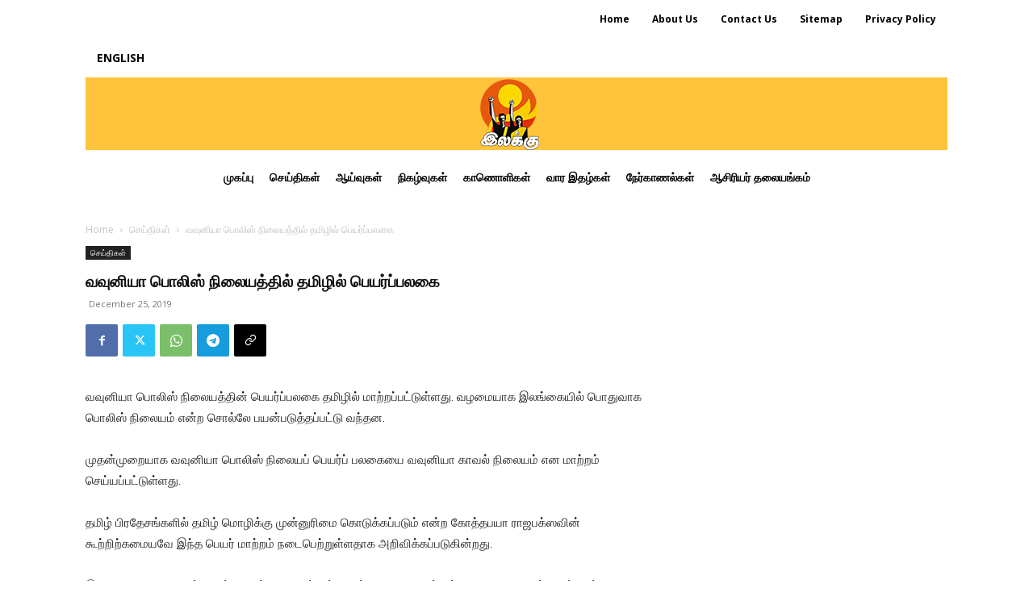

--- FILE ---
content_type: text/html; charset=utf-8
request_url: https://accounts.google.com/o/oauth2/postmessageRelay?parent=https%3A%2F%2Fwww.ilakku.org&jsh=m%3B%2F_%2Fscs%2Fabc-static%2F_%2Fjs%2Fk%3Dgapi.lb.en.OE6tiwO4KJo.O%2Fd%3D1%2Frs%3DAHpOoo_Itz6IAL6GO-n8kgAepm47TBsg1Q%2Fm%3D__features__
body_size: 159
content:
<!DOCTYPE html><html><head><title></title><meta http-equiv="content-type" content="text/html; charset=utf-8"><meta http-equiv="X-UA-Compatible" content="IE=edge"><meta name="viewport" content="width=device-width, initial-scale=1, minimum-scale=1, maximum-scale=1, user-scalable=0"><script src='https://ssl.gstatic.com/accounts/o/2580342461-postmessagerelay.js' nonce="dbP68t_3QJanHqcbnRrm8A"></script></head><body><script type="text/javascript" src="https://apis.google.com/js/rpc:shindig_random.js?onload=init" nonce="dbP68t_3QJanHqcbnRrm8A"></script></body></html>

--- FILE ---
content_type: text/html; charset=utf-8
request_url: https://www.google.com/recaptcha/api2/aframe
body_size: 267
content:
<!DOCTYPE HTML><html><head><meta http-equiv="content-type" content="text/html; charset=UTF-8"></head><body><script nonce="rn2FZm_UH2oJidWFOUuzFQ">/** Anti-fraud and anti-abuse applications only. See google.com/recaptcha */ try{var clients={'sodar':'https://pagead2.googlesyndication.com/pagead/sodar?'};window.addEventListener("message",function(a){try{if(a.source===window.parent){var b=JSON.parse(a.data);var c=clients[b['id']];if(c){var d=document.createElement('img');d.src=c+b['params']+'&rc='+(localStorage.getItem("rc::a")?sessionStorage.getItem("rc::b"):"");window.document.body.appendChild(d);sessionStorage.setItem("rc::e",parseInt(sessionStorage.getItem("rc::e")||0)+1);localStorage.setItem("rc::h",'1766552685891');}}}catch(b){}});window.parent.postMessage("_grecaptcha_ready", "*");}catch(b){}</script></body></html>